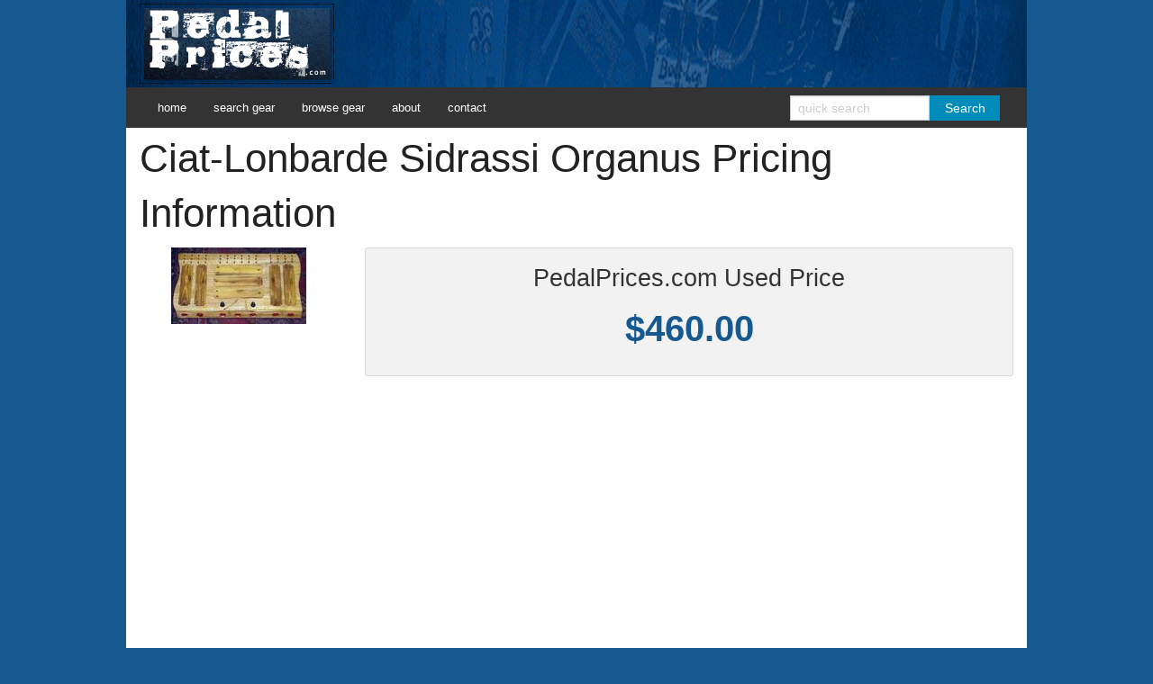

--- FILE ---
content_type: text/html; charset=UTF-8
request_url: https://www.pedalprices.com/product/ciatlonbarde_sidrassi_organus
body_size: 2221
content:
<!doctype html>
<html class="no-js" lang="en">
<head>
<title>PedalPrices.com - Used prices for Ciat-Lonbarde Sidrassi Organus</title>
<meta charset="utf-8" />
<meta name="viewport" content="width=device-width, initial-scale=1.0" />
<meta name="Description" content="Used price for the Ciat-Lonbarde Sidrassi Organus. Look up prices for effect pedals and other musical equipment on PedalPrices.com first." />
<meta name="Keywords" content="amp,bass,boss,ciat-lonbarde,delay,digitech,distortion,dod,drum,effects,equipment,flanger,for sale,gear,guitar,instrument,keyboard,music,music gear,musical,musical equipment,musician,noise,organus,pedals,preowned,price,price guide,rackmount,research,retail,sampler,sidrassi,stompbox,synth,synthesizer,used,value,worth" />
<link rel="shortcut icon" type="image/ico" href="/favicon.ico" />
<link rel="stylesheet" href="/css/foundation.css" />
<link rel="stylesheet" href="/css/site.css" />
<script src="/js/vendor/modernizr.js"></script>
<script src="/js/vendor/jquery.js"></script>
<script src="/js/foundation.min.js"></script>
<script type="text/javascript">
                    var _gaq = _gaq || [];
                    _gaq.push(['_setAccount', 'UA-25169186-17']);
                    _gaq.push(['_trackPageview']);
                    (function() {
                    var ga = document.createElement('script'); ga.type = 'text/javascript'; ga.async = true;
                    ga.src = ('https:' == document.location.protocol ? 'https://ssl' : 'http://www') + '.google-analytics.com/ga.js';
                    var s = document.getElementsByTagName('script')[0]; s.parentNode.insertBefore(ga, s);
                    })();
                    </script>
  <script async src="//pagead2.googlesyndication.com/pagead/js/adsbygoogle.js"></script>
  <script>
    (adsbygoogle = window.adsbygoogle || []).push({
      google_ad_client: "ca-pub-0761487699250584",
      enable_page_level_ads: true
    });
  </script>
</head>
<body>
<div class="row header">
  <div class="medium-12 columns"> <a href="/"><img src="/images/pp_pedalprices_logo.png" height="89" width="216" /></a></div>
</div>
<div class="row navigation">
  <div class="medium-12 columns">
    <nav class="top-bar" data-topbar role="navigation">
      <ul class="title-area">
        <li class="name">
          <h1>&nbsp;</h1>
        </li>
        <li class="toggle-topbar menu-icon"><a href="javascript://"><span>Menu</span></a></li>
      </ul>
      <section class="top-bar-section">
        <ul class="left">
          <li><a href="/">home</a></li>
          <li><a href="/search.php">search gear</a></li>
          <li><a href="/prices.php">browse gear</a></li>
          <li> <a href="/about.php">about</a></li>
          <li><a href="/contact.php">contact</a></li>
        </ul>
        <ul class="right">
          <form method="post" action="/search.php" id="formSearch">
            <li class="has-form">
              <div class="row collapse">
                <div class="large-8 small-9 columns">
                  <input name="keywords" id="keywords" type="text" placeholder="quick search" />
                </div>
                <div class="large-4 small-3 columns">
                  <input type="submit" value="Search" class="button expand" />
                </div>
              </div>
            </li>
          </form>
        </ul>
      </section>
    </nav>
  </div>
</div>
<div class="row">
  <div class="medium-12 columns"> 
<div class="row">
  <div class="medium-12 columns">
    <h1> Ciat-Lonbarde Sidrassi Organus Pricing Information </h1>
  </div>
</div>
<div class="row">
  <div class="medium-3 columns">
    <p class="text-center"><img src="https://storage.googleapis.com/resource-gear/images/d3/ciatlonbarde_sidrassi_organus_97.jpg" alt="Ciat-Lonbarde Sidrassi Organus" title="Ciat-Lonbarde Sidrassi Organus" /></p>
  </div>
  <div class="medium-9 columns">
    <div class="panel radius text-center">
      <h3>PedalPrices.com Used Price</h3>
      <p class="price">&#36;460.00</p>
    </div>
    <div class="row">
      <div class="medium-12 columns">
<script async src="//pagead2.googlesyndication.com/pagead/js/adsbygoogle.js"></script>
            <!-- pedalprices.com product -->
            <ins class="adsbygoogle"
            style="display:block"
            data-ad-client="ca-pub-0761487699250584"
            data-ad-slot="7977077868"
            data-ad-format="auto"></ins>
            <script>
            (adsbygoogle = window.adsbygoogle || []).push({});
            </script>
      </div>
    </div>
    <div class="row info-row">
      <div class="medium-4 columns"> <span class="has-tip" title="The more data found for the item the more accurate the used price figure will be." data-tooltip="data-tooltip1" aria-haspopup="true"><strong>Price Confidence </strong></span> </div>
      <div class="medium-8 columns"> <span id="cStars" style="background-position:-88px;"> &nbsp;</span> </div>
    </div>
    <div class="row info-row">
      <div class="medium-4 columns">
        <!-- 6972a7f8b6fb6aa1bb6972a7f8b6fb9 -->
        <span class="has-tip" title="Simple average price based on all data found for this item." data-tooltip="data-toolti2p" aria-haspopup="true"><strong>Average price</strong></span> </div>
      <div class="medium-8 columns"> &#36;460.00 </div>
    </div>
    <div class="row info-row">
      <div class="medium-4 columns"> <span class="has-tip" title="The interquartile mean is a truncated mean. It is simply the arithmetic mean after removing the lowest and the highest quarter of values." data-tooltip="data-tooltip3" aria-haspopup="true"><strong>Interquartile mean</strong></span> </div>
      <div class="medium-8 columns"> &#36;460.00 </div>
    </div>
    <div class="row info-row">
      <div class="columns medium-4"><strong>Date of Last Price</strong></div>
      <div class="medium-8 columns"> Feb 16, 2008 </div>
    </div>
    <div class="row info-row">
      <div class="columns medium-4"><strong>Manufacturer</strong></div>
      <div class="medium-8 columns"> Ciat-Lonbarde <a href="/prices/ciatlonbarde" class="tiny round success label">View all items from Ciat-Lonbarde</a> </div>
    </div>
    <div class="row info-row">
      <div class="columns medium-4"><strong>Description</strong></div>
      <div class="medium-8 columns">   </div>
    </div>
    <div class="row info-row">
      <div class="columns medium-4"><strong>MSRP</strong></div>
      <div class="medium-8 columns">   </div>
    </div>
    <div class="row info-row">
      <div class="columns medium-4"><strong>Production start</strong></div>
      <div class="medium-8 columns">   </div>
    </div>
    <div class="row info-row">
      <div class="columns medium-4"><strong>Production end</strong></div>
      <div class="medium-8 columns">   </div>
    </div>
  </div>
</div>
 </div>
</div>
<div class="row footer">
  <div class="medium-12 columns">
    <p>&copy; 2026 <a href="http://www.noisefx.com/" target="_blank">NoiseFX</a></p>
  </div>
</div>
<script>
    $(document).foundation();
</script>
</body>
</html>


--- FILE ---
content_type: text/html; charset=utf-8
request_url: https://www.google.com/recaptcha/api2/aframe
body_size: 266
content:
<!DOCTYPE HTML><html><head><meta http-equiv="content-type" content="text/html; charset=UTF-8"></head><body><script nonce="gLPQxtC2bDMaHnED57w1-w">/** Anti-fraud and anti-abuse applications only. See google.com/recaptcha */ try{var clients={'sodar':'https://pagead2.googlesyndication.com/pagead/sodar?'};window.addEventListener("message",function(a){try{if(a.source===window.parent){var b=JSON.parse(a.data);var c=clients[b['id']];if(c){var d=document.createElement('img');d.src=c+b['params']+'&rc='+(localStorage.getItem("rc::a")?sessionStorage.getItem("rc::b"):"");window.document.body.appendChild(d);sessionStorage.setItem("rc::e",parseInt(sessionStorage.getItem("rc::e")||0)+1);localStorage.setItem("rc::h",'1769121786762');}}}catch(b){}});window.parent.postMessage("_grecaptcha_ready", "*");}catch(b){}</script></body></html>

--- FILE ---
content_type: text/css
request_url: https://www.pedalprices.com/css/site.css
body_size: 301
content:
body {
    background-color:#165991;
}

.row {
    background-color:#fff;
}

.header {
    background-image:url(/images/pp_header_bg.png);
}

.header img {
    padding:.25em 0;
}

.footer {
    color:#fff;
    background-image:url(/images/pp_footer_bg.png);
    padding:1.5em;
}

.footer a {
    color:#fff;
}

.panel .price {
    color:#165991;
    font-size:40px;
    font-weight:700;
}

#cStars {
    display:inline-block;
    background-image:url(/images/stars.png);
    width:110px;
    height:10px;
    background-repeat:no-repeat;
    line-height:0.8;
}

.info-row {
    padding:1rem 0;
}

.navigation,.top-bar-section .row {
    background-color:#333;
}
